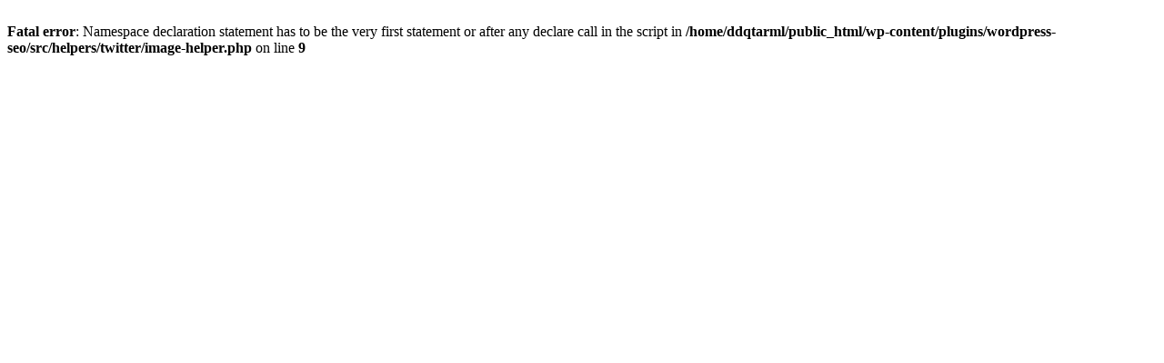

--- FILE ---
content_type: text/html; charset=UTF-8
request_url: http://deepweblinks.com/?o=52-1793-1
body_size: 199
content:
<br />
<b>Fatal error</b>:  Namespace declaration statement has to be the very first statement or after any declare call in the script in <b>/home/ddqtarml/public_html/wp-content/plugins/wordpress-seo/src/helpers/twitter/image-helper.php</b> on line <b>9</b><br />
